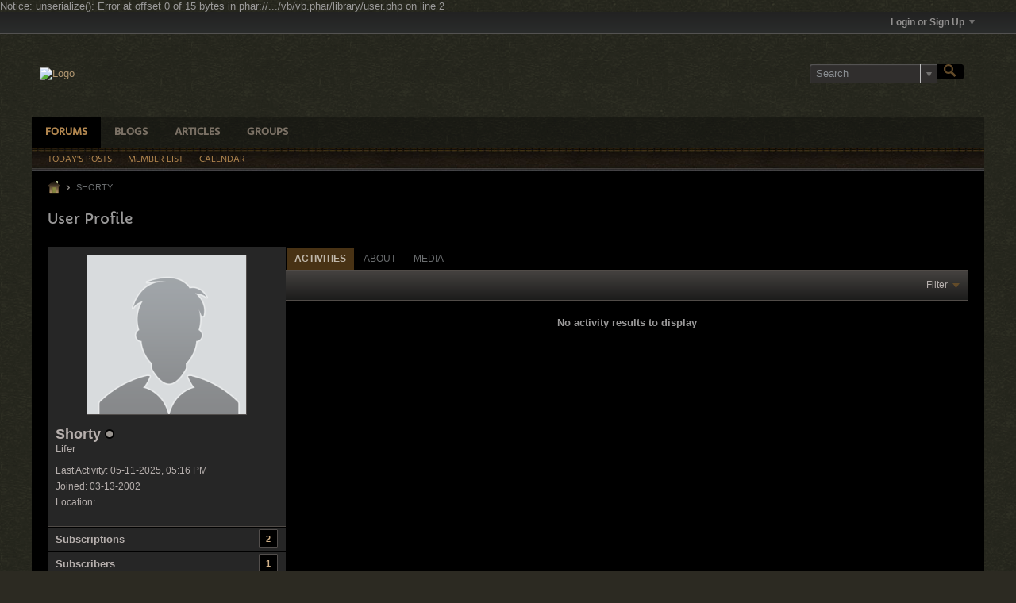

--- FILE ---
content_type: text/css;charset=UTF-8
request_url: https://www.dfwmustangs.net/forums/css.php?styleid=20&td=ltr&sheet=css_reset.css,css_unreset.css,css_utilities.css&ts=1740725803
body_size: 6784
content:
html,body,div,span,applet,object,iframe,h1,h2,h3,h4,h5,h6,p,blockquote,pre,a,abbr,acronym,address,big,cite,code,del,dfn,em,img,ins,kbd,q,s,samp,small,strike,strong,sub,sup,tt,var,b,u,i,center,dl,dt,dd,ol,ul,li,fieldset,form,label,legend,table,caption,tbody,tfoot,thead,tr,th,td,article,aside,canvas,details,embed,figure,figcaption,footer,header,hgroup,menu,nav,output,ruby,section,summary,time,mark,audio,video{margin:0;padding:0;border:0;font-size:100%;font-family:inherit;vertical-align:baseline}article,aside,details,figcaption,figure,footer,header,hgroup,menu,nav,section{display:block}html{font-size:62.5%}body{line-height:1.231;background:url("images/themes/dark/body_background.png") repeat 0 0,#2C2A22;color:#9A9999;font:1.3rem Helvetica,Arial,Verdana,sans-serif;margin:0;padding:0;overflow-y:scroll}ol,ul{list-style:none}blockquote,q{quotes:none}blockquote:before,blockquote:after,q:before,q:after{content:'';content:none}table{border-collapse:collapse;border-spacing:0}h1{font-size:1.8rem}h2{font-size:1.6rem}h3{font-size:1.4rem}h1,h2,h3,h4,h5,h6,strong,b{font-weight:bold}em{font-style:italic}blockquote,dl{margin:1em}dl{margin-left:2em}dl dd{margin-left:1em}th,td{padding:0.5em;vertical-align:middle}th{font-weight:bold;text-align:center}caption{margin-bottom:.5em;text-align:center}p,fieldset,table{margin-bottom:1em}table{font-size:inherit}code{font-family:"Andale Mono","Monotype.com","Courier New",Courier,monospace;color:black;background:none 0 0,#000000;padding:0 3px}textarea{padding:0;margin:1px 0}input[type=text],input[type=password],textarea,select{border:1px solid #6C6764;font-family:inherit}input[type=text][readonly],textarea[readonly]{color:#B3B6B8}input::-moz-focus-inner,button::-moz-focus-inner{padding:0;border:0}input::-webkit-input-placeholder,textarea::-webkit-input-placeholder{color:#898D91 !important;opacity:1}input::placeholder,textarea::placeholder{color:#898D91 !important;opacity:1}.restore body{margin:10px}.restore h1{font-size:138.5%}.restore h2{font-size:123.1%}.restore h3{font-size:108%}.restore h1,.restore h2,.restore h3{margin:1em 0}.restore h1,.restore h2,.restore h3,.restore h4,.restore h5,.restore h6,.restore strong,.restore dt,.restore b{font-weight:bold}.restore i{font-style:italic}.restore u{text-decoration:underline}.restore optgroup{font-weight:normal}.restore abbr,.restore acronym{border-bottom:1px dotted #635E5C;cursor:help}.restore em{font-style:italic}.restore del{text-decoration:line-through}.restore blockquote,.restore ul,.restore ol,.restore dl{margin:1em}.restore ol,.restore ul,.restore dl{margin-left:2em}.restore ol > li,.restore ol.decimal > li{list-style:decimal outside}.restore ol.upper-roman > li{list-style:upper-roman outside}.restore ol.lower-roman > li{list-style:lower-roman outside}.restore ol.upper-alpha > li{list-style:upper-alpha outside}.restore ol.lower-alpha > li{list-style:lower-alpha outside}.restore ul > li{list-style:disc outside}.restore dl dd{margin-left:1em}.restore th,.restore td{border:1px solid #635E5C;padding:0.5em}.restore th{font-weight:bold;text-align:center}.restore caption{margin-bottom:.5em;text-align:center}.restore sup{vertical-align:super;font-size:smaller}.restore sub{vertical-align:sub;font-size:smaller}.restore p,.restore fieldset,.restore table,.restore pre{margin-bottom:1em}.restore button,.restore input[type="checkbox"],.restore input[type="radio"],.restore input[type="reset"],.restore input[type="submit"]{padding:1px}.h-left{float:left}.h-right{float:right}.h-clear{clear:both}.h-clear-left{clear:left}.h-clear-right{clear:right}.h-clearfix:after{clear:both;content:".";display:block;font-size:0;height:0;line-height:0;visibility:hidden}.h-block{display:block}.h-inline{display:inline}.h-inline-block{display:inline-block}.h-pointer{cursor:pointer}.h-text-size--10{font-size:1rem}.h-text-size--11{font-size:1.1rem}.h-text-size--14{font-size:1.4rem}.h-text--right{text-align:right}.h-text--fixedwidthfont{font-family:Courier,'Courier New',Monaco,Monospace}.h-wordwrap{overflow-wrap:break-word;word-wrap:break-word}.h-nowrap{white-space:nowrap}.h-warning{color:#D30000}.h-stretch{width:100%;box-sizing:border-box}.textbox{line-height:1.4;height:auto;padding:3px 8px;border:1px solid #6C6764;background:none 0 0,#302E2D;color:#9A9999;font:inherit;border-radius:3px}.textbox[type="text"]{line-height:1.4;height:auto;padding-top:3px;padding-bottom:3px}textarea.textbox{padding:8px;height:auto}.textbox.stretch{width:100%;line-height:1.4;height:auto;box-sizing:border-box}textarea.textbox.stretch{height:auto}.h-hide{display:none}.h-hide-imp{display:none !important}.l-desktop .h-hide-on-large,.l-small .h-hide-on-small,.l-xsmall .h-hide-on-xsmall,.l-desktop .h-show-on-xsmall,body.l-small:not(.l-xsmall) .h-show-on-xsmall,.l-column-desktop .h-hide-on-column-large,.l-column-small .h-hide-on-column-small,.l-column-xsmall .h-hide-on-column-xsmall,.l-column-desktop .h-show-on-column-xsmall,.l-column-small:not(.l-column-xsmall) .h-show-on-column-xsmall,.l-desktop .l-narrow-column .h-hide-on-narrow-column,.l-desktop .l-wide-column .h-hide-on-wide-column{display:none !important}.l-desktop .l-narrow-column .h-hide-on-wide-column,.l-desktop .l-wide-column .h-hide-on-narrow-column{display:block !important}.h-visible{visibility:visible}.h-invisible{visibility:hidden}.h-align-center{text-align:center}.h-align-right{text-align:right}.h-align-left{text-align:left}.h-align-top{vertical-align:top}.h-align-middle{vertical-align:middle}.h-align-bottom{vertical-align:bottom}.h-center-content{display:flex;justify-content:center;align-items:center}.h-flex-valign-center{display:flex;align-items:center}.h-center-container,.h-center-vertical-container{display:inline-flex !important}.h-center,.h-center-vertical{margin-top:auto;margin-bottom:auto}.h-center-container,.h-center-horizontal-container{text-align:center}.h-center,.h-center-horizontal{margin-left:auto;margin-right:auto}.warning{border:1px solid #E5D6D6;background:#FFE6E6;padding:5px 10px;border-radius:3px}.error{border:1px solid #E5D6D6;background:#FFE6E6;padding:5px 10px;border-radius:3px}.h-disabled{cursor:default}.uppercase{text-transform:uppercase}.text-bold{font-weight:bold}.ellipsis{white-space:nowrap;overflow:hidden;text-overflow:ellipsis}.table{display:table !important}.table.h-hide{display:none !important}.table .tr{display:table-row !important}.table .td{display:table-cell !important}.table.center-vertical .td,.table .td.center-vertical{vertical-align:middle !important}.h-margin-xxs{margin:1px}.h-margin-xs{margin:3px}.h-margin-s{margin:5px}.h-margin-m{margin:8px}.h-margin-l{margin:10px}.h-margin-xl{margin:15px}.h-margin-xxl{margin:20px}.h-margin-none{margin:0}.h-margin-auto{margin:auto}.h-margin-horiz-xxs{margin-left:1px;margin-right:1px}.h-margin-vert-xxs{margin-top:1px;margin-bottom:1px}.h-margin-horiz-xs{margin-left:3px;margin-right:3px}.h-margin-vert-xs{margin-top:3px;margin-bottom:3px}.h-margin-horiz-s{margin-left:5px;margin-right:5px}.h-margin-vert-s{margin-top:5px;margin-bottom:5px}.h-margin-horiz-m{margin-left:8px;margin-right:8px}.h-margin-vert-m{margin-top:8px;margin-bottom:8px}.h-margin-horiz-l{margin-left:10px;margin-right:10px}.h-margin-vert-l{margin-top:10px;margin-bottom:10px}.h-margin-horiz-xl{margin-left:15px;margin-right:15px}.h-margin-vert-xl{margin-top:15px;margin-bottom:15px}.h-margin-horiz-xxl{margin-left:20px;margin-right:20px}.h-margin-vert-xxl{margin-top:20px;margin-bottom:20px}.h-margin-left-xxs{margin-left:1px}.h-margin-right-xxs{margin-right:1px}.h-margin-top-xxs{margin-top:1px}.h-margin-bottom-xxs{margin-bottom:1px}.h-margin-left-xs{margin-left:3px}.h-margin-right-xs{margin-right:3px}.h-margin-top-xs{margin-top:3px}.h-margin-bottom-xs{margin-bottom:3px}.h-margin-left-s{margin-left:5px}.h-margin-right-s{margin-right:5px}.h-margin-top-s{margin-top:5px}.h-margin-bottom-s{margin-bottom:5px}.h-margin-left-m{margin-left:8px}.h-margin-right-m{margin-right:8px}.h-margin-top-m{margin-top:8px}.h-margin-bottom-m{margin-bottom:8px}.h-margin-left-l{margin-left:10px}.h-margin-right-l{margin-right:10px}.h-margin-top-l{margin-top:10px}.h-margin-bottom-l{margin-bottom:10px}.h-margin-left-xl{margin-left:15px}.h-margin-right-xl{margin-right:15px}.h-margin-top-xl{margin-top:15px}.h-margin-bottom-xl{margin-bottom:15px}.h-margin-left-xxl{margin-left:20px}.h-margin-right-xxl{margin-right:20px}.h-margin-top-xxl{margin-top:20px}.h-margin-bottom-xxl{margin-bottom:20px}.h-margin-left-none{margin-left:0}.h-margin-right-none{margin-right:0}.h-margin-top-none{margin-top:0}.h-margin-bottom-none{margin-bottom:0}.h-margin-horiz-none{margin-left:0;margin-right:0}.h-margin-vert-none{margin-top:0;margin-bottom:0}.h-margin-left-auto{margin-left:auto}.h-margin-right-auto{margin-right:auto}.h-margin-top-auto{margin-top:auto}.h-margin-bottom-auto{margin-bottom:auto}.h-margin-horiz-auto{margin-left:auto;margin-right:auto}.h-margin-vert-auto{margin-top:auto;margin-bottom:auto}.l-small .h-margin-left-xs,.l-small .h-margin-horiz-xs,.l-small .h-margin-xs,.l-small .h-margin-left-s,.l-small .h-margin-horiz-s,.l-small .h-margin-s{margin-left:3px}.l-small .h-margin-left-m,.l-small .h-margin-horiz-m,.l-small .h-margin-m,.l-small .h-margin-left-l,.l-small .h-margin-horiz-l,.l-small .h-margin-l{margin-left:5px}.l-small .h-margin-left-xl,.l-small .h-margin-horiz-xl,.l-small .h-margin-xl,.l-small .h-margin-left-xxl,.l-small .h-margin-horiz-xxl,.l-small .h-margin-xxl{margin-left:8px}.l-small .h-margin-right-xs,.l-small .h-margin-horiz-xs,.l-small .h-margin-xs,.l-small .h-margin-right-s,.l-small .h-margin-horiz-s,.l-small .h-margin-s{margin-right:3px}.l-small .h-margin-left-m,.l-small .h-margin-horiz-m,.l-small .h-margin-m,.l-small .h-margin-left-l,.l-small .h-margin-horiz-l,.l-small .h-margin-l{margin-right:5px}.l-small .h-margin-left-xl,.l-small .h-margin-horiz-xl,.l-small .h-margin-xl,.l-small .h-margin-left-xxl,.l-small .h-margin-horiz-xxl,.l-small .h-margin-xxl{margin-right:8px}.h-padding-xxs{padding:1px}.h-padding-xs{padding:3px}.h-padding-s{padding:5px}.h-padding-m{padding:8px}.h-minus-margin-m{margin:-8px}.h-padding-l{padding:10px}.h-padding-xl{padding:15px}.h-padding-xxl{padding:20px}.h-padding-none{padding:0}.h-padding-horiz-xxs{padding-left:1px;padding-right:1px}.h-padding-vert-xxs{padding-top:1px;padding-bottom:1px}.h-padding-horiz-xs{padding-left:3px;padding-right:3px}.h-padding-vert-xs{padding-top:3px;padding-bottom:3px}.h-padding-horiz-s{padding-left:5px;padding-right:5px}.h-padding-vert-s{padding-top:5px;padding-bottom:5px}.h-padding-horiz-m{padding-left:8px;padding-right:8px}.h-padding-vert-m{padding-top:8px;padding-bottom:8px}.h-padding-horiz-l{padding-left:10px;padding-right:10px}.h-padding-vert-l{padding-top:10px;padding-bottom:10px}.h-padding-horiz-xl{padding-left:15px;padding-right:15px}.h-padding-vert-xl{padding-top:15px;padding-bottom:15px}.h-padding-horiz-xxl{padding-left:20px;padding-right:20px}.h-padding-vert-xxl{padding-top:20px;padding-bottom:20px}.h-padding-left-xxs{padding-left:1px}.h-padding-right-xxs{padding-right:1px}.h-padding-top-xxs{padding-top:1px}.h-padding-bottom-xxs{padding-bottom:1px}.h-padding-left-xs{padding-left:3px}.h-padding-right-xs{padding-right:3px}.h-padding-top-xs{padding-top:3px}.h-padding-bottom-xs{padding-bottom:3px}.h-padding-left-s{padding-left:5px}.h-padding-right-s{padding-right:5px}.h-padding-top-s{padding-top:5px}.h-padding-bottom-s{padding-bottom:5px}.h-padding-left-m{padding-left:8px}.h-padding-right-m{padding-right:8px}.h-padding-top-m{padding-top:8px}.h-padding-bottom-m{padding-bottom:8px}.h-padding-left-l{padding-left:10px}.h-padding-right-l{padding-right:10px}.h-padding-top-l{padding-top:10px}.h-padding-bottom-l{padding-bottom:10px}.h-padding-left-xl{padding-left:15px}.h-padding-right-xl{padding-right:15px}.h-padding-top-xl{padding-top:15px}.h-padding-bottom-xl{padding-bottom:15px}.h-padding-left-xxl{padding-left:20px}.h-padding-right-xxl{padding-right:20px}.h-padding-top-xxl{padding-top:20px}.h-padding-bottom-xxl{padding-bottom:20px}.h-padding-left-none{padding-left:0}.h-padding-right-none{padding-right:0}.h-padding-top-none{padding-top:0}.h-padding-bottom-none{padding-bottom:0}.h-padding-vert-none{padding-top:0;padding-bottom:0}.h-padding-horiz-none{padding-left:0;padding-right:0}.l-small .h-padding-left-xs,.l-small .h-padding-horiz-xs,.l-small .h-padding-xs,.l-small .h-padding-left-s,.l-small .h-padding-horiz-s,.l-small .h-padding-s{padding-left:3px}.l-small .h-padding-left-m,.l-small .h-padding-horiz-m,.l-small .h-padding-m,.l-small .h-padding-left-l,.l-small .h-padding-horiz-l,.l-small .h-padding-l{padding-left:5px}.l-small .h-padding-left-xl,.l-small .h-padding-horiz-xl,.l-small .h-padding-xl,.l-small .h-padding-left-xxl,.l-small .h-padding-horiz-xxl,.l-small .h-padding-xxl{padding-left:8px}.l-small .h-padding-right-xs,.l-small .h-padding-horiz-xs,.l-small .h-padding-xs,.l-small .h-padding-right-s,.l-small .h-padding-horiz-s,.l-small .h-padding-s{padding-right:3px}.l-small .h-padding-right-m,.l-small .h-padding-horiz-m,.l-small .h-padding-m,.l-small .h-padding-right-l,.l-small .h-padding-horiz-l,.l-small .h-padding-l{padding-right:5px}.l-small .h-padding-right-xl,.l-small .h-padding-horiz-xl,.l-small .h-padding-xl,.l-small .h-padding-right-xxl,.l-small .h-padding-horiz-xxl,.l-small .h-padding-xxl{padding-right:8px}.h-border-none{border:0}.h-border-left-none{border-left:0}.h-border-right-none{border-right:0}.h-border-top-none{border-top:0}.h-border-bottom-none{border-bottom:0}.h-border-horiz-none{border-top:0;border-bottom:0}.h-border-vert-none{border-left:0;border-right:0}.ui-button .ui-icon.vb-icon,.ui-button:active .ui-icon.vb-icon,.ui-button:hover .ui-icon.vb-icon,.ui-button:focus .ui-icon.vb-icon,.vb-icon{background:transparent url("sprite.php?styleid=20&td=ltr&sprite=sprite_icons_general.svg&ts=1740725803") no-repeat scroll 0 0;display:inline-block;overflow:hidden;text-indent:-99999px}.vb-icon-arrow-left,.vb-icon-arrow-right{display:inline-block;height:10px;width:6px;margin:auto}.vb-icon-arrow-left{background-position:-104px -48px}.left-arrow:hover > .vb-icon-arrow-left{background-position:-112px -48px}.h-disabled .vb-icon-arrow-left,.h-disabled:hover .vb-icon-arrow-left{background-position:-96px -48px}.vb-icon-arrow-next,.vb-icon-arrow-prev{width:6px;height:10px;cursor:pointer}.vb-icon-arrow-next{background-position:-128px -48px}.vb-icon-arrow-next.h-disabled{background-position:-120px -48px;cursor:default}.vb-icon-arrow-prev{background-position:-104px -48px}.vb-icon-arrow-prev.h-disabled{background-position:-96px -48px;cursor:default}.vb-icon-arrow-down-small{background-position:-48px -16px;width:8px;height:6px}.vb-icon-messages{background-position:0 -176px}.selected .vb-icon-messages{background-position:-16px -176px}.vb-icon-sent-items{background-position:-192px -192px}.selected .vb-icon-sent-items{background-position:-208px -192px}.vb-icon-custom-folder{background-position:-64px -176px}.vb-icon-folder-black,.selected .vb-icon-custom-folder{background-position:-80px -176px}.vb-icon-pending-posts{background-position:-192px -208px;height:15px}.selected .vb-icon-pending-posts{background-position:-208px -208px}.vb-icon-flag{background-position:-160px -208px}.selected .vb-icon-flag{background-position:-176px -208px}.vb-icon-infractions{background-position:-112px -96px}.vb-icon-add-folder{background-position:-32px -176px}.selected .vb-icon-add-folder{background-position:-48px -176px}.vb-icon-trash{background-position:-96px -176px;height:15px}.selected .vb-icon-trash{background-position:-112px -176px}.vb-icon-requests{background-position:-128px -176px;height:16px;margin-top:-8px}.selected .vb-icon-requests{background-position:-144px -176px}.vb-icon-notifications{background-position:-160px -176px;height:15px}.selected .vb-icon-notifications{background-position:-176px -176px}.vb-icon-topic-status{background-position:-68px -240px;height:18px;width:16px}.hot-unread .vb-icon-topic-status{background-position:-4px -240px}.hot-read .vb-icon-topic-status{background-position:-36px -240px}.read .vb-icon-topic-status{background-position:-100px -240px}.closed .vb-icon-topic-status{background-position:-132px -240px}.deleted .vb-icon-topic-status{background-position:-228px -240px}.posted .vb-icon-topic-status{background:url("images/topic-posted-ltr.png") no-repeat,url("sprite.php?styleid=20&td=ltr&sprite=sprite_icons_general.svg&ts=1740725803") -68px -240px}.posted.read .vb-icon-topic-status{background:url("images/topic-posted-ltr.png") no-repeat,url("sprite.php?styleid=20&td=ltr&sprite=sprite_icons_general.svg&ts=1740725803") -100px -240px}.posted.closed .vb-icon-topic-status{background:url("images/topic-posted-ltr.png") no-repeat,url("sprite.php?styleid=20&td=ltr&sprite=sprite_icons_general.svg&ts=1740725803") -132px -240px}.posted.deleted .vb-icon-topic-status{background:url("images/topic-posted-ltr.png") no-repeat,url("sprite.php?styleid=20&td=ltr&sprite=sprite_icons_general.svg&ts=1740725803") -228px -240px}.vb-icon-ctrl-infract{background-position:-112px -96px;width:15px;height:12px}.infraction-received .vb-icon-ctrl-infract{background-position:-176px -96px}.infraction-received.infraction-warning .vb-icon-ctrl-infract{background-position:-144px -96px}.vb-icon-arrow-right{background-position:-128px -48px}.right-arrow:hover > .vb-icon-arrow-right{background-position:-136px -48px}.h-disabled .vb-icon-arrow-right,.h-disabled:hover .vb-icon-arrow-right{background-position:-120px -48px}.vb-icon-triangle-down-wide{background-position:0 -42px !important}.vb-icon-triangle-up-wide{background-position:-16px -42px !important}.vb-icon-triangle-down-wide,.vb-icon-triangle-up-wide{width:9px !important;height:16px !important;margin-left:-4.5px !important;margin-top:-8px !important;position:absolute !important;top:50% !important;left:50% !important}.vb-icon-wrapper{position:relative;display:inline-block;height:2.4rem;width:9px;margin-left:6px}.custom-dropdown{display:inline-block;height:24px;padding:0;position:relative}.custom-dropdown select{opacity:0;border:0;padding:0;margin:0;height:24px}.custom-dropdown .selected-text{height:2.4rem;left:0;line-height:2.4rem;position:absolute;text-align:center;top:0;width:80%}.custom-dropdown .arrow{height:2.4rem;right:0;line-height:2.4rem;position:absolute;text-align:center;top:0;width:20%}.custom-dropdown select option{font:bold 1.1rem Helvetica,Arial,Verdana,sans-serif;height:20px;padding-top:4px}.split-button{position:relative;min-width:109px;font-size:1.2rem}.split-button .split-button-wrapper{min-width:100px;margin-right:0;margin-left:0;padding-right:0;padding-left:0;position:relative}.split-button.open .split-button-wrapper{border-bottom-left-radius:0;border-bottom-right-radius:0}.l-small .split-button .move-btn{margin-bottom:0;border:1px solid transparent}.split-button .split-button-wrapper .button-set{border:0;width:100%}.split-button .split-button-wrapper .button-set .td{vertical-align:middle}.split-button .split-button-wrapper .button-set .b-button__icon{margin-bottom:0}.split-button .split-button-wrapper .button-set .button-text{float:left;min-width:78px;width:auto;text-align:left}.split-button .split-button-wrapper .button-set .button-text .ui-button-text{padding-top:0;padding-right:5px;padding-bottom:0;padding-left:10px}.split-button .split-button-wrapper .button-set .button-text .b-button__text-secondary{margin-left:2px}.split-button .split-button-wrapper .button-set .b-button__icon{text-indent:-99999px}.split-button .split-button-wrapper .button-set .b-button__icon.ui-button-icon-only{float:right;width:24px;margin-right:0.3rem}.split-button .split-button-wrapper .button-set .b-button__icon.ui-button-icon-only .ui-button-text{line-height:1.6rem}.split-button .split-button-wrapper .submenu{border:1px solid #6C6764;position:absolute;left:-1px;width:100%;line-height:2.2rem;z-index:1;border-bottom-left-radius:2px;border-bottom-right-radius:2px;background:#000000;background:linear-gradient(to bottom,#000000,#2B2726)}.split-button .split-button-wrapper.special .submenu{background-position:0 -374px}.split-button.open .split-button-wrapper .submenu{border-top:0}.split-button .split-button-wrapper .submenu li{border-bottom:1px solid #CACECF;border-top:1px solid #DDE8EC;cursor:pointer}.split-button .split-button-wrapper .submenu li:last-child{border-bottom:0}.split-button .split-button-wrapper .submenu li:first-child{padding:0 10px;white-space:nowrap}.view-more-ctrl,.view-less-ctrl{position:relative;font-weight:bold}.view-more-ctrl .expand-arrow-icon,.view-less-ctrl .expand-arrow-icon{position:absolute;right:-17px;top:50%;margin-top:-6px}.horizontal-arrows .left-arrow{border-right:1px solid #4D4946;float:left}.horizontal-arrows .right-arrow{float:right;border-left:1px solid #4D4946}.horizontal-arrows{border:1px solid #6C6764;background:none 0 0,#302E2D;color:#9A9999;height:2.2rem;width:auto;margin-left:5px;cursor:pointer;border-radius:2px}.horizontal-arrows .arrow{display:flex;align-items:center;width:13px;text-align:center;height:100%}.switch-container{color:#727273;font-size:1.2rem;font-weight:bold;line-height:2rem}.switch-container .switch-control{margin-left:5px}.switch-control{float:left;border:1px solid #5B5551;font-size:1.1rem;min-width:34px;height:1.8rem;cursor:pointer;border-radius:2px}.switch-container.h-disabled .switch-control{cursor:default}.switch-control .switch-label{line-height:1.8rem;float:left;min-width:16px;text-align:center;background:none 0 0,#000000;color:#777574;padding:0 5px;position:relative}.switch-control .switch-label.on{float:right;background:none 0 0,linear-gradient(to bottom,#684214,#B47323),#9C631E;color:#FFFFFF}.switch-control .switch-label .switch-handle{background:none 0 0,linear-gradient(to bottom,#373332,#1B1B1B),#212020;display:inline-block;height:100%;width:100%;position:absolute;top:0;border-radius:2px}.switch-control .switch-label.off .switch-handle{left:0;border-right:1px solid #5B5551}.switch-control .switch-label.on .switch-handle{right:0;border-left:1px solid #5B5551}.switch-control.on .switch-label.on .switch-handle,.switch-control .switch-label.off .switch-handle{display:none}.switch-control.on .switch-label.off .switch-handle,.switch-control .switch-label.on .switch-handle{display:inline-block}.field-set .field-row{margin-bottom:20px}.field-set .field-row .field-desc{margin-top:10px;margin-bottom:0;color:#777;font-size:1.1rem}.pointer-left{border-left-width:0}.pointer-up{border-top-width:0}.pointer-left,.pointer-up{position:absolute;background:transparent;height:0;width:0}.pointer-left{border-right:10px solid #FFF;border-top:6px solid transparent;border-bottom:6px solid transparent;left:-10px;right:auto;top:25px}.pointer-up{border-bottom:12px solid #FFF;border-right:7px solid transparent;border-left:7px solid transparent;top:-12px;left:25px}.bubble-flyout{position:relative;border:1px solid #494E4E;margin-left:4px;top:-2px;left:0;display:inline-block;border-radius:2px}.bubble-flyout i,.bubble-flyout u{position:absolute;left:0;top:50%;line-height:0;width:0;height:0;margin:0;margin-top:-4px;margin-left:-5px;margin-bottom:0;border-right:1px solid #494E4E;border:4px transparent solid;border-left:0}.bubble-flyout u{margin-left:-4px;border-right-color:#000000}.bubble-flyout i{border-right-color:#494E4E}@-moz-document url-prefix(){.bubble-flyout u{margin-left:-3px}.bubble-flyout i{margin-left:-4px}}.bubble-flyout .bubble-content{min-width:20px;height:1.8rem;line-height:1.8rem;display:inline-block;text-align:center;font-size:1.1rem}.divider,.content-divider{border-color:#635E5C;border-style:dotted;border-width:1px 0 0;height:0;margin:10px 0}.grayed-out{color:#C8C8C8}.note{font-size:1.2rem}.admin-only{display:none}.loading-icon{margin:0 4px}.grip-icon div{font-size:2rem;height:0.4rem;margin-left:2px;color:#C0C0C0;cursor:move}.shadow{box-shadow:1px 2px 3px #DCDCDC}.stretch{width:100%}.round-corner4{border-radius:4px}.round-corner5{border-radius:5px}.round-corner6{border-radius:6px}.round-corner7{border-radius:7px}.avatar{height:32px;width:32px;margin-right:10px;border:1px solid #3B3B3B}.avatar > img{max-height:32px;max-width:32px !important}.beside-avatar{padding-left:42px;box-sizing:border-box}.avatar.xx-large{height:200px;width:200px}.avatar.xx-large > img{max-height:200px;max-width:200px !important}.avatar.x-large{height:128px;width:128px}.avatar.x-large > img{max-height:128px;max-width:128px !important}.avatar.large{height:96px;width:96px}.avatar.large > img{max-height:96px;max-width:96px !important}.avatar.medium{height:64px;width:64px}.avatar.medium > img{max-height:64px;max-width:64px !important}.avatar.x-small{height:24px;width:24px}.avatar.x-small > img{max-height:24px;max-width:24px !important}.avatar.xx-small{height:18px;width:18px}.avatar.xx-small > img{max-height:18px;max-width:18px !important}.has-avatar-xx-small{line-height:2rem}.divider-container{position:relative;margin:25px 0}.divider-container .overlap{background:none 0 0,#2F3842;color:#939CA7;font-size:1.7rem;line-height:1.8rem;font-style:italic;left:50%;margin-left:-24px;padding:0 10px;position:absolute;top:-8px}.divider-light{border-color:#242B33 transparent #3B444D;border-style:solid;border-width:1px 0;height:0}.upload-progress-bar{margin-top:20px;text-align:center}.noselect{-webkit-user-select:none;-khtml-user-select:none;-moz-user-select:none;-ms-user-select:none;user-select:none}.select{-webkit-user-select:initial;-khtml-user-select:initial;-moz-user-select:initial;-ms-user-select:initial;user-select:initial}.blockbody > .blockrow{margin-top:20px}.blockbody > .blockrow:first-child{margin-top:0}.field-desc{font-size:1.1rem;margin-top:5px;color:#777}